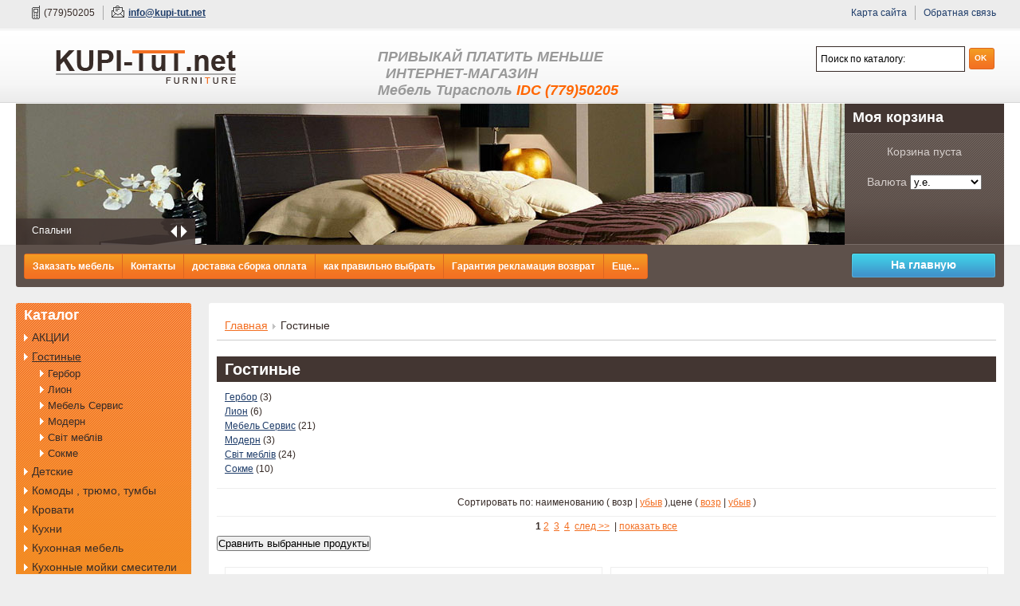

--- FILE ---
content_type: text/html
request_url: http://www.kupi-tut.net/category/gostinaja
body_size: 67309
content:
<!DOCTYPE html PUBLIC "-//W3C//DTD XHTML 1.0 Transitional//EN" "http://www.w3.org/TR/xhtml1/DTD/xhtml1-transitional.dtd">
<html xmlns="http://www.w3.org/1999/xhtml">
<head>
	<meta http-equiv="Content-Type" content="text/html; charset=utf-8" />
	<title>Kupi-tut.net -  Каталог - Гостиные</title>
	
			<meta name="keywords" content="Мебель  Тирасполь, купить мебель в Тирасполе, фото  цена , кухня, детская мебель , гостиная стенка, компьютерный" />
				<meta name="description" content="интернет магазин мебели, цена и фото , доставка по Приднестровью , по Тирасполю бесплатно ,  купить или заказать мебель" />
		
	
					<meta name="yandex-verification" content="6f791b5f86dbcdae" />
				
	<link  href="http://www.kupi-tut.net/css/default/css/style.min.css" rel="stylesheet" type="text/css" /><link  href="http://www.kupi-tut.net/css/default/css/jquery.alerts.min.css" rel="stylesheet" type="text/css" />	
	<script type="text/javascript">
	/* <![CDATA[ */
	/* firebug stub */
	if (!("console" in window) || !("firebug" in console)){
	    var names = ["log", "debug", "info", "warn", "error", "assert", "dir", "dirxml","group", "groupEnd", "time", "timeEnd", "count", "trace", "profile", "profileEnd"];
	    window.console = {};
	    for (var i = 0; i < names.length; ++i)
	        window.console[names[i]] = function() {}
	}
	// JS presets
		  var presets = {
	    siteURL : function(){
	      return "http://www.kupi-tut.net/";
	    }
	  }
	/* ]]> */
	</script>
	<script type="text/javascript" src="http://www.kupi-tut.net/js/jquery/core-1.3.2.js"></script><script type="text/javascript" src="http://www.kupi-tut.net/js/jquery/form.min.js"></script><script type="text/javascript" src="http://www.kupi-tut.net/js/jquery/jquery.alerts.min.js"></script><script type="text/javascript" src="http://www.kupi-tut.net/js/site/modalbox.min.js"></script><script type="text/javascript" src="http://www.kupi-tut.net/js/site/site.min.js"></script><script type="text/javascript" src="http://www.kupi-tut.net/js/site/shopping_cart.min.js"></script><script type="text/javascript" src="http://www.kupi-tut.net/js/site/change_currency.min.js"></script><script type="text/javascript" src="http://www.kupi-tut.net/js/site/swfobject.min.js"></script><script type="text/javascript" src="http://www.kupi-tut.net/js/site/catalog.min.js"></script>	
	
			<script type="text/javascript">
	var _gaq = _gaq || [];
	_gaq.push(['_setAccount', 'UA-11894274-4']);
	_gaq.push(['_trackPageview']);

	(function() {
		var ga = document.createElement('script'); ga.type = 'text/javascript'; ga.async = true;
		ga.src = ('https:' == document.location.protocol ? 'https://ssl' : 'http://www') + '.google-analytics.com/ga.js';
		var s = document.getElementsByTagName('script')[0]; s.parentNode.insertBefore(ga, s);
	})();
</script>	

</head>

<body>
	<div id="modalbox_container" style="display: none;"></div><div class="main">
		<div class="header">
		<div class="top_block">
            <ul class="top_list_left">
                <li>
                    <img src="http://www.kupi-tut.net/css/default/img/icon/small_phone.gif" width="10" height="17" style="padding-right:5px;float:left;" alt="small_phone" />
                    <span>(779)50205</span>
                </li>
                <li class="last">
                    <img src="http://www.kupi-tut.net/css/default/img/icon/small_printer.gif" width="16" height="15"  style="padding-right:5px;float:left;" alt="small_printer" />
                    <span><a href="mailto:info@kupi-tut.net"><b>info@kupi-tut.net</b></a></span>
                </li>
            </ul>
            <ul class="top_list_right">
                <li class="last">
                    <span><a href="http://www.kupi-tut.net/feedback">Обратная связь</a></span>
                </li>
                <li>
                    <span><a href="http://www.kupi-tut.net/site_map">Карта сайта</a></span>
                </li>
            </ul>
        </div>
        
        <div class="header_top">
            <ul class="b33">
                <li>
                    <h1><a href="http://www.kupi-tut.net/"><img src="http://www.kupi-tut.net/css/default/img/logo.min.png" width="226" height="42" alt="kupi-tut logo" /></a></h1>
                </li>
                <li>
                    <div style="margin:-2px auto 0;" class="welcome_text"><span style="color: rgb(153,153,153)"><strong>ПРИВЫКАЙ ПЛАТИТЬ МЕНЬШЕ</strong></span><div style="color: rgb(153,153,153)"><strong>&nbsp;&nbsp;ИНТЕРНЕТ-МАГАЗИН Мебель&nbsp;Тирасполь<span style="color: rgb(255, 102, 0); "><span style="color: rgb(153, 153, 153); font-weight: normal; "><strong><span style="color: rgb(255, 102, 0); ">&nbsp;IDC</span></strong></span>&nbsp;(779)50205 &nbsp;</span></strong><strong></strong></div></div>
                </li>
                <li>
                    <div class="search_block">
                    <form id="quickly_search_form" action="#">
                        <input type="text" value="Поиск по каталогу:" name="quickly_search" class="input_text" maxlength="48" />
                        <input type="submit" value="OK" alt="search_ok" class="input_search_ok" />
                    </form>
                    </div>
                </li>
            </ul>
            <ul class="top_menu">
                <li><a href="http://www.kupi-tut.net/feedback">Обратная связь</a></li>
                					<li><a href="http://www.kupi-tut.net/registration">Зарегистрироваться</a></li>
					<li class="tmli_10">&nbsp;</li>
					<li><a href="http://www.kupi-tut.net/login">Вход</a></li>
					<li class="tmli_10">&nbsp;</li>
				            </ul>
        </div>
        
          <div class="header_mid">
            <div class="ads_block">
	<input id="current_banner" type="hidden" value="0" />
	<input id="banner_last_key" type="hidden" value="5" />
		<div class="ads_img_block" style="background:url('http://www.kupi-tut.net/photos/banners_header/4.jpg?d=1769543960') #665A54; 
		">
		<a href="http://www.kupi-tut.net/category/spalni">&nbsp;</a>	
		<img src="http://www.kupi-tut.net/photos/banners_header/4.jpg?d=1769543960" style="display:none;" alt="" />
	</div>
		<div class="ads_img_block" style="background:url('http://www.kupi-tut.net/photos/banners_header/6.jpg?d=1769543960') #665A54; 
		display:none;
		">
		<a href="http://www.kupi-tut.net/category/ofisnaja-korpusnaja-mebel">&nbsp;</a>	
		<img src="http://www.kupi-tut.net/photos/banners_header/6.jpg?d=1769543960" style="display:none;" alt="" />
	</div>
		<div class="ads_img_block" style="background:url('http://www.kupi-tut.net/photos/banners_header/17.jpg?d=1769543960') #665A54; 
		display:none;
		">
		<a href="http://ok.ru/profile/588053008430">&nbsp;</a>	
		<img src="http://www.kupi-tut.net/photos/banners_header/17.jpg?d=1769543960" style="display:none;" alt="" />
	</div>
		<div class="ads_img_block" style="background:url('http://www.kupi-tut.net/photos/banners_header/27.jpg?d=1769543960') #665A54; 
		display:none;
		">
		<a href="http://www.kupi-tut.net/">&nbsp;</a>	
		<img src="http://www.kupi-tut.net/photos/banners_header/27.jpg?d=1769543960" style="display:none;" alt="" />
	</div>
		<div class="ads_img_block" style="background:url('http://www.kupi-tut.net/photos/banners_header/30.jpg?d=1769543960') #665A54; 
		display:none;
		">
		<a href="http://www.kupi-tut.net/">&nbsp;</a>	
		<img src="http://www.kupi-tut.net/photos/banners_header/30.jpg?d=1769543960" style="display:none;" alt="" />
	</div>
		<div class="ads_img_block" style="background:url('http://www.kupi-tut.net/photos/banners_header/35.jpg?d=1769543960') #665A54; 
		display:none;
		">
		<a href="http://www.kupi-tut.net/">&nbsp;</a>	
		<img src="http://www.kupi-tut.net/photos/banners_header/35.jpg?d=1769543960" style="display:none;" alt="" />
	</div>
		<div class="ads_nav_block">
				<div class="ads_ptext"
				>
			Спальни		</div>
				<div class="ads_ptext"
				style="display:none;"
				>
			Офисная мебель		</div>
				<div class="ads_ptext"
				style="display:none;"
				>
			мы теперь и в OK.RU		</div>
				<div class="ads_ptext"
				style="display:none;"
				>
			Рассрочка		</div>
				<div class="ads_ptext"
				style="display:none;"
				>
			подпишись в инстаграм и		</div>
				<div class="ads_ptext"
				style="display:none;"
				>
			Рассрочка		</div>
				<div class="ads_str_r"><a href="#" onclick="return false;">&nbsp;</a></div>
		<div class="ads_str_l"><a href="#" onclick="return false;">&nbsp;</a></div>
	</div>
</div>           
            <div class="basket_block">
                <div class="basket_title">
                	<a id="shopping_cart_link" href="#" onclick="return false;">Моя корзина</a>
                </div>
                <div class="basket_content">
                	
                	<div id="basket_content">
	<span class="empty_cart">Корзина пуста</span>
</div>          			
                   						<p style="margin-top:10px;">
						<span>Валюта</span>
						<select id="currency" style="margin-top:10px;">
															<option value="2"
																>рубль ПМР</option>
															<option value="3"
																selected="selected"
																>у.е.</option>
													</select>
					</p>
										
                </div>
                <div class="oform_z" style="display:none;" >
                	<a href="#" id="open_order_page2" onclick="return false;">Оформить заказ</a>
                </div>
            </div>
        </div>
        
        <div class="header_bottom">
                     <div class="hb_menu">
                <ul>
                	                    <li>
                    	<a href="http://www.kupi-tut.net/page/order">
                    		Заказать мебель                    	</a>
                    </li>
                                        <li>
                    	<a href="http://www.kupi-tut.net/page/contacts">
                    		Контакты                    	</a>
                    </li>
                                        <li>
                    	<a href="http://www.kupi-tut.net/page/Ships-assembled-payment">
                    		доставка сборка оплата                    	</a>
                    </li>
                                        <li>
                    	<a href="http://www.kupi-tut.net/page/cooperation">
                    		как  правильно выбрать                    	</a>
                    </li>
                                        <li>
                    	<a href="http://www.kupi-tut.net/page/garantiya">
                    		Гарантия рекламация возврат                    	</a>
                    </li>
                                        <li class="last"><a href="http://www.kupi-tut.net/page/all_pages">Еще...</a></li>
                </ul>
                
            </div> 
                <div class="home_btn"><a href="http://www.kupi-tut.net/">На главную</a></div>
        </div>
       
    
    </div>    <div class="content">
	    <table cellspacing="0" cellpadding="0" border="0" width="100%">
	        <tr>
	        	<td class="container_left_sidebar">  
		            			                <div class="left_menu">
                    <h2>Каталог</h2>
                    <ul>
                                            <li>
                        	                        	<a href="http://www.kupi-tut.net/category/aktsii">
                        		АКЦИИ                        	</a>
                        		
                        	
                        	
                        </li>
                                            <li>
                        	                        	<a href="http://www.kupi-tut.net/category/gostinaja" style="text-decoration:underline;">
                        		Гостиные                        	</a>
	                        		                        	<ul>
		                        			                        	<li>
			                        	<a href="http://www.kupi-tut.net/category/gerbor">
			                        		Гербор			                        	</a>
			                        </li>
		                        			                        	<li>
			                        	<a href="http://www.kupi-tut.net/category/lion">
			                        		Лион			                        	</a>
			                        </li>
		                        			                        	<li>
			                        	<a href="http://www.kupi-tut.net/category/mebel-servis-gostinie">
			                        		Мебель Сервис			                        	</a>
			                        </li>
		                        			                        	<li>
			                        	<a href="http://www.kupi-tut.net/category/modern">
			                        		Модерн			                        	</a>
			                        </li>
		                        			                        	<li>
			                        	<a href="http://www.kupi-tut.net/category/svit-mebliv">
			                        		Свiт меблiв			                        	</a>
			                        </li>
		                        			                        	<li>
			                        	<a href="http://www.kupi-tut.net/category/sokme_guest">
			                        		Сокме			                        	</a>
			                        </li>
		                        			                        </ul>
	                        		                        	
                        	
                        	
                        </li>
                                            <li>
                        	                        	<a href="http://www.kupi-tut.net/category/detskie">
                        		Детские                        	</a>
                        		
                        	
                        	
                        </li>
                                            <li>
                        	                        	<a href="http://www.kupi-tut.net/category/komody-trjumo-tumby">
                        		Комоды , трюмо, тумбы                        	</a>
                        		
                        	
                        	
                        </li>
                                            <li>
                        	                        	<a href="http://www.kupi-tut.net/category/krovati">
                        		Кровати                        	</a>
                        		
                        	
                        	
                        </li>
                                            <li>
                        	                        	<a href="http://www.kupi-tut.net/category/kuhni">
                        		Кухни                        	</a>
                        		
                        	
                        	
                        </li>
                                            <li>
                        	                        	<a href="http://www.kupi-tut.net/category/kuhonnaja-mebel">
                        		Кухонная мебель                        	</a>
                        		
                        	
                        	
                        </li>
                                            <li>
                        	                        	<a href="http://www.kupi-tut.net/category/kuhonnye-mojki-smesiteli">
                        		Кухонные мойки смесители                        	</a>
                        		
                        	
                        	
                        </li>
                                            <li>
                        	                        	<a href="http://www.kupi-tut.net/category/matratsy">
                        		Матрацы                        	</a>
                        		
                        	
                        	
                        </li>
                                            <li>
                        	                        	<a href="http://www.kupi-tut.net/category/module-system">
                        		Модульные системы                        	</a>
                        		
                        	
                        	
                        </li>
                                            <li>
                        	                        	<a href="http://www.kupi-tut.net/category/mjagkaja-mebel">
                        		Мягкая мебель                        	</a>
                        		
                        	
                        	
                        </li>
                                            <li>
                        	                        	<a href="http://www.kupi-tut.net/category/ofisnaja-korpusnaja-mebel">
                        		Офисная корпусная мебель                        	</a>
                        		
                        	
                        	
                        </li>
                                            <li>
                        	                        	<a href="http://www.kupi-tut.net/category/prihozhie">
                        		Прихожие                        	</a>
                        		
                        	
                        	
                        </li>
                                            <li>
                        	                        	<a href="http://www.kupi-tut.net/category/spalni">
                        		Спальни                        	</a>
                        		
                        	
                        	
                        </li>
                                            <li>
                        	                        	<a href="http://www.kupi-tut.net/category/stol-knizhka">
                        		Стол-книжка                        	</a>
                        		
                        	
                        	
                        </li>
                                            <li>
                        	                        	<a href="http://www.kupi-tut.net/category/stoly-zhurnalnye">
                        		Столы журнальные                        	</a>
                        		
                        	
                        	
                        </li>
                                            <li>
                        	                        	<a href="http://www.kupi-tut.net/category/stoly-kompjuternye">
                        		Столы компьютерные                        	</a>
                        		
                        	
                        	
                        </li>
                                            <li>
                        	                        	<a href="http://www.kupi-tut.net/category/stulja-i-kresla">
                        		Стулья и Кресла                        	</a>
                        		
                        	
                        	
                        </li>
                                            <li>
                        	                        	<a href="http://www.kupi-tut.net/category/tumby-pod-obuv">
                        		Тумбы под обувь                        	</a>
                        		
                        	
                        	
                        </li>
                                            <li>
                        	                        	<a href="http://www.kupi-tut.net/category/tumby-rtv">
                        		Тумбы РТВ                        	</a>
                        		
                        	
                        	
                        </li>
                                            <li>
                        	                        	<a href="http://www.kupi-tut.net/category/shkaf-kupe-na-zakaz">
                        		Шкаф-купе на заказ                        	</a>
                        		
                        	
                        	
                        </li>
                                            <li>
                        	                        	<a href="http://www.kupi-tut.net/category/shkafy-kupe">
                        		Шкафы-купе                        	</a>
                        		
                        	
                        	
                        </li>
                        
                    </ul>
                </div>
					            <div id="flashcontent"></div><script type="text/javascript">var so = new SWFObject("http://www.kupi-tut.net/swf/tagcloud.swf","tagcloud","220","194","7","#ffffff");so.addParam("wmode", "transparent");so.addVariable("tcolor", "0x333333");so.addVariable("tcolor2", "0x009900");so.addVariable("hicolor", "0x000000");so.addVariable("tspeed", "100");so.addVariable("distr", "true");so.addVariable("xmlpath", "http://www.kupi-tut.net/xml/tagcloud.xml");so.write("flashcontent");</script>		            	<div class="search_form_block">
		<p>Поиск товара</p>
		<form id="search_form" action="http://www.kupi-tut.net/catalog/search">
			<table class="sf_t" style="width:98%;">
				<tbody>
								<tr>
					<td>Категория:</td>
				</tr>
				<tr>
					<td>
					<select name="category_id" style="width:98%;margin-bottom:5px;">
						<option value="" 
												selected="selected"
												>Все катагории</option>
													<option value="125" style="color:#F36F22;font-weight:bold;" 
			        					        		>
						 	АКЦИИ</option>
						 	
						 										
								<option value="126" 
																>
								АКЦИИ&nbsp;&gt;&gt;&nbsp;черная пятница 15.11.2021								</option>
																												<option value="1" style="color:#F36F22;font-weight:bold;" 
			        					        		>
						 	Гостиные</option>
						 	
						 										
								<option value="58" 
																>
								Гостиные&nbsp;&gt;&gt;&nbsp;Гербор								</option>
									
								<option value="122" 
																>
								Гостиные&nbsp;&gt;&gt;&nbsp;Лион								</option>
									
								<option value="97" 
																>
								Гостиные&nbsp;&gt;&gt;&nbsp;Мебель Сервис								</option>
									
								<option value="123" 
																>
								Гостиные&nbsp;&gt;&gt;&nbsp;Модерн								</option>
									
								<option value="14" 
																>
								Гостиные&nbsp;&gt;&gt;&nbsp;Свiт меблiв								</option>
									
								<option value="44" 
																>
								Гостиные&nbsp;&gt;&gt;&nbsp;Сокме								</option>
																												<option value="16" style="color:#F36F22;font-weight:bold;" 
			        					        		>
						 	Детские</option>
						 	
						 										
								<option value="80" 
																>
								Детские&nbsp;&gt;&gt;&nbsp;Белая Церковь								</option>
									
								<option value="70" 
																>
								Детские&nbsp;&gt;&gt;&nbsp;Гербор								</option>
									
								<option value="76" 
																>
								Детские&nbsp;&gt;&gt;&nbsp;Пехотин								</option>
									
								<option value="17" 
																>
								Детские&nbsp;&gt;&gt;&nbsp;Свiт меблiв								</option>
									
								<option value="52" 
																>
								Детские&nbsp;&gt;&gt;&nbsp;Сокме								</option>
																												<option value="100" style="color:#F36F22;font-weight:bold;" 
			        					        		>
						 	Комоды , трюмо, тумбы</option>
						 	
						 										
								<option value="101" 
																>
								Комоды , трюмо, тумбы&nbsp;&gt;&gt;&nbsp;Компанит комоды								</option>
									
								<option value="104" 
																>
								Комоды , трюмо, тумбы&nbsp;&gt;&gt;&nbsp;Компанит трюмо								</option>
									
								<option value="105" 
																>
								Комоды , трюмо, тумбы&nbsp;&gt;&gt;&nbsp;Компанит тумбы								</option>
									
								<option value="106" 
																>
								Комоды , трюмо, тумбы&nbsp;&gt;&gt;&nbsp;Эверест комоды								</option>
																												<option value="50" style="color:#F36F22;font-weight:bold;" 
			        					        		>
						 	Кровати</option>
						 	
						 										
								<option value="95" 
																>
								Кровати&nbsp;&gt;&gt;&nbsp;для новорожденных								</option>
									
								<option value="92" 
																>
								Кровати&nbsp;&gt;&gt;&nbsp;кровати деревянные  Венгер								</option>
									
								<option value="78" 
																>
								Кровати&nbsp;&gt;&gt;&nbsp;Кровати деревянные Тис								</option>
									
								<option value="83" 
																>
								Кровати&nbsp;&gt;&gt;&nbsp;кровати детские								</option>
									
								<option value="51" 
																>
								Кровати&nbsp;&gt;&gt;&nbsp;Кровати Малайзия								</option>
									
								<option value="121" 
																>
								Кровати&nbsp;&gt;&gt;&nbsp;кровати Миромарк								</option>
																												<option value="2" style="color:#F36F22;font-weight:bold;" 
			        					        		>
						 	Кухни</option>
						 	
						 										
								<option value="77" 
																>
								Кухни&nbsp;&gt;&gt;&nbsp;Комфорт								</option>
									
								<option value="22" 
																>
								Кухни&nbsp;&gt;&gt;&nbsp;Свiт меблiв								</option>
									
								<option value="53" 
																>
								Кухни&nbsp;&gt;&gt;&nbsp;Сокме								</option>
																												<option value="65" style="color:#F36F22;font-weight:bold;" 
			        					        		>
						 	Кухонная мебель</option>
						 	
						 										
								<option value="67" 
																>
								Кухонная мебель&nbsp;&gt;&gt;&nbsp;диваны  кухонные Лион								</option>
									
								<option value="68" 
																>
								Кухонная мебель&nbsp;&gt;&gt;&nbsp;Кухонные уголки (наборы)								</option>
									
								<option value="66" 
																>
								Кухонная мебель&nbsp;&gt;&gt;&nbsp;Столы и табуреты								</option>
																												<option value="37" style="color:#F36F22;font-weight:bold;" 
			        					        		>
						 	Кухонные мойки смесители</option>
						 	
						 										
								<option value="38" 
																>
								Кухонные мойки смесители&nbsp;&gt;&gt;&nbsp;Мойки Ukinox								</option>
																												<option value="72" style="color:#F36F22;font-weight:bold;" 
			        					        		>
						 	Матрацы</option>
						 	
						 										
								<option value="73" 
																>
								Матрацы&nbsp;&gt;&gt;&nbsp;Матрацы Матролюкс								</option>
									
								<option value="91" 
																>
								Матрацы&nbsp;&gt;&gt;&nbsp;Матртацы Свiт Меблi								</option>
																												<option value="23" style="color:#F36F22;font-weight:bold;" 
			        					        		>
						 	Модульные системы</option>
						 	
						 										
								<option value="69" 
																>
								Модульные системы&nbsp;&gt;&gt;&nbsp;Гербор								</option>
									
								<option value="24" 
																>
								Модульные системы&nbsp;&gt;&gt;&nbsp;Свiт меблiв								</option>
									
								<option value="56" 
																>
								Модульные системы&nbsp;&gt;&gt;&nbsp;сокме								</option>
																												<option value="111" style="color:#F36F22;font-weight:bold;" 
			        					        		>
						 	Мягкая мебель</option>
						 	
						 										
								<option value="112" 
																>
								Мягкая мебель&nbsp;&gt;&gt;&nbsp;Диваны Виркони								</option>
									
								<option value="113" 
																>
								Мягкая мебель&nbsp;&gt;&gt;&nbsp;Диваны Кайрос								</option>
									
								<option value="115" 
																>
								Мягкая мебель&nbsp;&gt;&gt;&nbsp;Угловые диваны Виркони								</option>
									
								<option value="114" 
																>
								Мягкая мебель&nbsp;&gt;&gt;&nbsp;Угловые диваны Кайрос								</option>
																												<option value="35" style="color:#F36F22;font-weight:bold;" 
			        					        		>
						 	Офисная корпусная мебель</option>
						 	
						 														<option value="18" style="color:#F36F22;font-weight:bold;" 
			        					        		>
						 	Прихожие</option>
						 	
						 										
								<option value="54" 
																>
								Прихожие&nbsp;&gt;&gt;&nbsp;Cокме								</option>
									
								<option value="74" 
																>
								Прихожие&nbsp;&gt;&gt;&nbsp;Гербор								</option>
									
								<option value="116" 
																>
								Прихожие&nbsp;&gt;&gt;&nbsp;Компанит								</option>
									
								<option value="88" 
																>
								Прихожие&nbsp;&gt;&gt;&nbsp;Комфорт								</option>
									
								<option value="120" 
																>
								Прихожие&nbsp;&gt;&gt;&nbsp;Мебель Сервис								</option>
									
								<option value="19" 
																>
								Прихожие&nbsp;&gt;&gt;&nbsp;Свiт меблiв								</option>
																												<option value="4" style="color:#F36F22;font-weight:bold;" 
			        					        		>
						 	Спальни</option>
						 	
						 										
								<option value="81" 
																>
								Спальни&nbsp;&gt;&gt;&nbsp;БМФ								</option>
									
								<option value="71" 
																>
								Спальни&nbsp;&gt;&gt;&nbsp;Гербор								</option>
									
								<option value="99" 
																>
								Спальни&nbsp;&gt;&gt;&nbsp;Комфорт мебель								</option>
									
								<option value="79" 
																>
								Спальни&nbsp;&gt;&gt;&nbsp;пехотин								</option>
									
								<option value="15" 
																>
								Спальни&nbsp;&gt;&gt;&nbsp;Свiт меблiв								</option>
									
								<option value="57" 
																>
								Спальни&nbsp;&gt;&gt;&nbsp;Сокме								</option>
																												<option value="89" style="color:#F36F22;font-weight:bold;" 
			        					        		>
						 	Стол-книжка</option>
						 	
						 										
								<option value="90" 
																>
								Стол-книжка&nbsp;&gt;&gt;&nbsp;компанит								</option>
									
								<option value="109" 
																>
								Стол-книжка&nbsp;&gt;&gt;&nbsp;Микс Мебель								</option>
																												<option value="47" style="color:#F36F22;font-weight:bold;" 
			        					        		>
						 	Столы журнальные</option>
						 	
						 										
								<option value="96" 
																>
								Столы журнальные&nbsp;&gt;&gt;&nbsp;Компанит								</option>
									
								<option value="48" 
																>
								Столы журнальные&nbsp;&gt;&gt;&nbsp;Сокме								</option>
																												<option value="12" style="color:#F36F22;font-weight:bold;" 
			        					        		>
						 	Столы компьютерные</option>
						 	
						 										
								<option value="110" 
																>
								Столы компьютерные&nbsp;&gt;&gt;&nbsp;Компанит								</option>
									
								<option value="75" 
																>
								Столы компьютерные&nbsp;&gt;&gt;&nbsp;Пехотин								</option>
									
								<option value="49" 
																>
								Столы компьютерные&nbsp;&gt;&gt;&nbsp;Сокме								</option>
									
								<option value="98" 
																>
								Столы компьютерные&nbsp;&gt;&gt;&nbsp;Эверест								</option>
																												<option value="27" style="color:#F36F22;font-weight:bold;" 
			        					        		>
						 	Стулья и Кресла</option>
						 	
						 										
								<option value="87" 
																>
								Стулья и Кресла&nbsp;&gt;&gt;&nbsp;Домини								</option>
									
								<option value="64" 
																>
								Стулья и Кресла&nbsp;&gt;&gt;&nbsp;М-Мелитополь								</option>
									
								<option value="63" 
																>
								Стулья и Кресла&nbsp;&gt;&gt;&nbsp;Малайзия								</option>
									
								<option value="82" 
																>
								Стулья и Кресла&nbsp;&gt;&gt;&nbsp;Новый Стиль								</option>
																												<option value="45" style="color:#F36F22;font-weight:bold;" 
			        					        		>
						 	Тумбы под обувь</option>
						 	
						 										
								<option value="108" 
																>
								Тумбы под обувь&nbsp;&gt;&gt;&nbsp;Компанит								</option>
									
								<option value="46" 
																>
								Тумбы под обувь&nbsp;&gt;&gt;&nbsp;Сокме								</option>
																												<option value="41" style="color:#F36F22;font-weight:bold;" 
			        					        		>
						 	Тумбы РТВ</option>
						 	
						 										
								<option value="93" 
																>
								Тумбы РТВ&nbsp;&gt;&gt;&nbsp;Гербор								</option>
									
								<option value="62" 
																>
								Тумбы РТВ&nbsp;&gt;&gt;&nbsp;сокме								</option>
																												<option value="59" style="color:#F36F22;font-weight:bold;" 
			        					        		>
						 	Шкаф-купе на заказ</option>
						 	
						 										
								<option value="60" 
																>
								Шкаф-купе на заказ&nbsp;&gt;&gt;&nbsp;фасады								</option>
									
								<option value="119" 
																>
								Шкаф-купе на заказ&nbsp;&gt;&gt;&nbsp;шкафы   ЛЮКС								</option>
									
								<option value="118" 
																>
								Шкаф-купе на заказ&nbsp;&gt;&gt;&nbsp;шкафы  УЛЬТРА								</option>
									
								<option value="84" 
																>
								Шкаф-купе на заказ&nbsp;&gt;&gt;&nbsp;шкафы с высотой 2100мм								</option>
									
								<option value="117" 
																>
								Шкаф-купе на заказ&nbsp;&gt;&gt;&nbsp;шкафы с высотой 2200мм								</option>
									
								<option value="85" 
																>
								Шкаф-купе на заказ&nbsp;&gt;&gt;&nbsp;шкафы с высотой 2400мм								</option>
									
								<option value="124" 
																>
								Шкаф-купе на заказ&nbsp;&gt;&gt;&nbsp;шкафы-купе Практик								</option>
																												<option value="20" style="color:#F36F22;font-weight:bold;" 
			        					        		>
						 	Шкафы-купе</option>
						 	
						 										
								<option value="21" 
																>
								Шкафы-купе&nbsp;&gt;&gt;&nbsp;Свiт меблiв								</option>
									
								<option value="55" 
																>
								Шкафы-купе&nbsp;&gt;&gt;&nbsp;сокме								</option>
																										</select>
					</td>
				</tr>
								<tr>
					<td>Название:</td>
				</tr>
				<tr>
					<td>
												<input name="name" type="text" value="" style="width:97%;margin-bottom:5px;" />
											</td>
				</tr>
				<tr> 
					<td>Цена:</td>
				</tr>
				<tr>
					<td nowrap="nowrap">
						<table cellspacing="0" cellpadding="0" style="width:98%;">
							<tbody><tr>
								<td>от</td>
								<td>до</td>
							</tr>
							<tr>
								<td>
																		<input name="price_from" type="text" value=""  maxlength="10" style="width:92%;" />&nbsp;
																	</td>
								
								<td>
																		<input name="price_to" type="text" value="" maxlength="10" style="width:92%;" />&nbsp;
																	</td>
														
							</tr>
							</tbody>
						</table>
					</td>
				</tr>
				<tr>
					<td style="text-align:right;padding:5px 0 0 0;" colspan="2"><input style="padding:3px 5px" type="submit" value="Найти" /></td>
				</tr>
				</tbody>
			</table>
		</form>
	</div>
		            	<div class="hot_news">
		<h2 class="hot_news">НОВОСТИ</h2>
		<ul>
						<li>
				<p>
					<a href="http://www.kupi-tut.net/news/46">Предновогодние скидки !!! - 5% на все шкафы-купе серии СТАНДАРТ и ПРАКТИК</a>
				</p>
				<span>01.12.2021</span>
			</li>
						<li>
				<p>
					<a href="http://www.kupi-tut.net/news/45">Повышение цен фабрики Комфорт Мебли</a>
				</p>
				<span>07.06.2021</span>
			</li>
						<li>
				<p>
					<a href="http://www.kupi-tut.net/news/44">Шкафы-купе , скидка -10% с 25.03.2021г.</a>
				</p>
				<span>29.03.2021</span>
			</li>
						<li>
				<p>
					<a href="http://www.kupi-tut.net/news/43">Добавлены новые размеры шкафов купе с ценами , ширина до 3-х метров</a>
				</p>
				<span>21.02.2021</span>
			</li>
						<li>
				<p>
					<a href="http://www.kupi-tut.net/news/42">Все цены на шкафы купе обновлены с 14 февраля 2021</a>
				</p>
				<span>19.02.2021</span>
			</li>
					</ul>
		<a style="float:left;padding:0 0 10px 20px;width:90%;color:#F36F22;" href="http://www.kupi-tut.net/news">
			<span>Смотреть все новости</span>
		</a>
		<!-- 
	    <div class="mailrss_block">
			<p>Получайте новости на Ваш Email от kupi-tut.net</p>
	        <div class="mail_block">
	            <input type="text" value="Ваш Email" name="mail" class="input_text" style="width:150px;border:1px solid #b6b6b6;" />
	            <input type="button" value="OK" alt="mail_ok" class="input_search_ok" />
	        </div>
	        
	        <span><a href="#">или используйте RSS канал</a></span>
	        
	    </div>
	     -->
	</div>
	            </td>
	            <td class="container_main_content">
	            	<div class="item_block">
	            					         	<div style="width:100%;float:left;">
	<div style="float:left;width:100%; margin-bottom: 10px;">
		<div class="breadcrumbs">
			<ul>
				<li><a href="http://www.kupi-tut.net/">Главная</a></li>
				
								
			
				
								<li><img alt="&gt;&gt;" class="bread_pointer" src="http://www.kupi-tut.net/css/default/img/icon/bread_pointer.png" /></li>
				<li>Гостиные</li>
							
								
			</ul>
		</div>	
	</div>
	
	<div style="float:left;width:100%">
			<h3>Гостиные</h3>
		
		<div style="float:left;width: 30%;margin:0 0 0 0;padding:10px;">
						<p style="line-height:18px;">
				<a href="http://www.kupi-tut.net/category/gerbor">Гербор</a>
				(3)
			</p>
					<p style="line-height:18px;">
				<a href="http://www.kupi-tut.net/category/lion">Лион</a>
				(6)
			</p>
					<p style="line-height:18px;">
				<a href="http://www.kupi-tut.net/category/mebel-servis-gostinie">Мебель Сервис</a>
				(21)
			</p>
					<p style="line-height:18px;">
				<a href="http://www.kupi-tut.net/category/modern">Модерн</a>
				(3)
			</p>
					<p style="line-height:18px;">
				<a href="http://www.kupi-tut.net/category/svit-mebliv">Свiт меблiв</a>
				(24)
			</p>
					<p style="line-height:18px;">
				<a href="http://www.kupi-tut.net/category/sokme_guest">Сокме</a>
				(10)
			</p>
				</div>
		
			<div class="sort_block">	
			Сортировать по: наименованию (
						возр |
						
						<a href="http://www.kupi-tut.net/category/gostinaja/1/name/desc">убыв</a>
						),цене (
			
						<a href="http://www.kupi-tut.net/category/gostinaja/1/price/asc">возр</a> | 
						
						<a href="http://www.kupi-tut.net/category/gostinaja/1/price/desc">убыв</a>
						)
		</div>
		
					<div class="navigation_block">
			<div class="navigation">
		   <b>1</b>&nbsp;<a href='http://www.kupi-tut.net/category/gostinaja/2' class='nav'>2</a>&nbsp;&nbsp;<a href='http://www.kupi-tut.net/category/gostinaja/3' class='nav'>3</a>&nbsp;&nbsp;<a href='http://www.kupi-tut.net/category/gostinaja/4' class='nav'>4</a>&nbsp;&nbsp;<a href='http://www.kupi-tut.net/category/gostinaja/2' class='nav'>след &gt;&gt;</a>			&nbsp;|&nbsp;<a href='http://www.kupi-tut.net/category/gostinaja/all'>показать все</a>		</div>
	</div>				
		<form id="compare_items_form" action="">
			<div style="float:left;width: 100%; margin-bottom: 10px;">
				<input class="compare_selected_items" type="submit" value="Сравнить выбранные продукты" />
			</div>
	
			<div style="float:left;width:100%; margin-bottom: 10px;">
        
            <table cellspacing="10" cellpadding="0" border="0"  
            	
			style="width:100%;"
						>
			
						
							<tr>
                	<td class="product_block" id="item_482" style="width:50%;padding:5px;" valign="top">
						<a href="http://www.kupi-tut.net/product/482">
							<img src="http://www.kupi-tut.net/photos/catalog_items/482/482_main_preview.jpg?d=1769543960" alt="Барато" style="float:left;margin:5px;" />
						</a>
						<p style="font-size:14px;font-weight:bold;padding:3px 0 0;"><a href="http://www.kupi-tut.net/product/482">Барато</a></p>
						<p>Материал стенки Барато: корпус - ДСП, фасад - ДСП.<br />
Изготовляется в цвете: Корпус: слива венгерская.<br />
Фасад: слива венгерская, черный глянец.</p>
						<p style="font-size:14px;font-weight:bold;">120.00 у.е.</p>
						<input class="add_to_shopping_cart" type="button" value="В корзину" />
						<input class="compare_items" name="compare[]" type="checkbox" value="compare_482" />
						<span>Сравнить</span>    
					</td>
                       
                                      <td class="product_block" id="item_832" style="width:50%;padding:5px;" valign="top">
						<a href="http://www.kupi-tut.net/product/832">
							<img src="http://www.kupi-tut.net/photos/catalog_items/832/832_main_preview.jpg?d=1769543960" alt="Барато" style="float:left;margin:5px;" />
						</a>
						<p style="font-size:14px;font-weight:bold;padding:3px 0 0;"><a href="http://www.kupi-tut.net/product/832">Гостиная  Альба Aliba</a></p>
						<p>Размеры:<br />
Ширина: 2850 мм<br />
Высота: 1980 мм<br />
Глубина: 500 мм<br />
Место под ТВ: ширина-1950 мм высота-390 мм глубина-500 мм</p>
						<p style="font-size:14px;font-weight:bold;">556.00 у.е.</p>
						<input class="add_to_shopping_cart" type="button" value="В корзину" />
						<input class="compare_items" name="compare[]" type="checkbox" value="compare_832" />
						<span>Сравнить</span> 
					</td>
										
					                    </tr>
                    				<tr>
                	<td class="product_block" id="item_1078" style="width:50%;padding:5px;" valign="top">
						<a href="http://www.kupi-tut.net/product/1078">
							<img src="http://www.kupi-tut.net/photos/catalog_items/1078/1078_main_preview.jpg?d=1769543960" alt="Гостиная Адель Adele" style="float:left;margin:5px;" />
						</a>
						<p style="font-size:14px;font-weight:bold;padding:3px 0 0;"><a href="http://www.kupi-tut.net/product/1078">Гостиная Адель Adele</a></p>
						<p>Корпус и Фасады ДСП<br />
Цвет: Дуб крафт табако / Северное дерево.<br />
Ширина: 2764 мм<br />
Глубина: 396 мм<br />
Высота: 1905 мм</p>
						<p style="font-size:14px;font-weight:bold;">428.00 у.е.</p>
						<input class="add_to_shopping_cart" type="button" value="В корзину" />
						<input class="compare_items" name="compare[]" type="checkbox" value="compare_1078" />
						<span>Сравнить</span>    
					</td>
                       
                                      <td class="product_block" id="item_1241" style="width:50%;padding:5px;" valign="top">
						<a href="http://www.kupi-tut.net/product/1241">
							<img src="http://www.kupi-tut.net/photos/catalog_items/1241/1241_main_preview.jpg?d=1769543960" alt="Гостиная Адель Adele" style="float:left;margin:5px;" />
						</a>
						<p style="font-size:14px;font-weight:bold;padding:3px 0 0;"><a href="http://www.kupi-tut.net/product/1241">Гостиная Атланта Atlanta (Модерн)</a></p>
						<p>Ширина 3400 <br />
Глубина 500<br />
Высота 1970 <br />
Корпус ДСП (16мм): венге магия<br />
Фасад ДСП (16мм): дуб сонома</p>
						<p style="font-size:14px;font-weight:bold;">420.00 у.е.</p>
						<input class="add_to_shopping_cart" type="button" value="В корзину" />
						<input class="compare_items" name="compare[]" type="checkbox" value="compare_1241" />
						<span>Сравнить</span> 
					</td>
										
					                    </tr>
                    				<tr>
                	<td class="product_block" id="item_1244" style="width:50%;padding:5px;" valign="top">
						<a href="http://www.kupi-tut.net/product/1244">
							<img src="http://www.kupi-tut.net/photos/catalog_items/1244/1244_main_preview.jpg?d=1769543960" alt="Гостиная Бари Bari (Сокме)" style="float:left;margin:5px;" />
						</a>
						<p style="font-size:14px;font-weight:bold;padding:3px 0 0;"><a href="http://www.kupi-tut.net/product/1244">Гостиная Бари Bari (Сокме)</a></p>
						<p>Модульная система <br />
подбор нужных элементов<br />
Корпус и фасады изготовлены из ЛДСП.<br />
Корпус – 16, 22 мм; фасад – 16 мм.<br />
Направляющие на ящиках телескопические.</p>
						<p style="font-size:14px;font-weight:bold;">488.00 у.е.</p>
						<input class="add_to_shopping_cart" type="button" value="В корзину" />
						<input class="compare_items" name="compare[]" type="checkbox" value="compare_1244" />
						<span>Сравнить</span>    
					</td>
                       
                                      <td class="product_block" id="item_953" style="width:50%;padding:5px;" valign="top">
						<a href="http://www.kupi-tut.net/product/953">
							<img src="http://www.kupi-tut.net/photos/catalog_items/953/953_main_preview.jpg?d=1769543960" alt="Гостиная Бари Bari (Сокме)" style="float:left;margin:5px;" />
						</a>
						<p style="font-size:14px;font-weight:bold;padding:3px 0 0;"><a href="http://www.kupi-tut.net/product/953">Гостиная Барон</a></p>
						<p>Высота: 206 см. <br />
Ширина: 360 см. <br />
Глубина: 56 см. <br />
Материал: ДСП ламинированное.</p>
						<p style="font-size:14px;font-weight:bold;">663.00 у.е.</p>
						<input class="add_to_shopping_cart" type="button" value="В корзину" />
						<input class="compare_items" name="compare[]" type="checkbox" value="compare_953" />
						<span>Сравнить</span> 
					</td>
										
					                    </tr>
                    				<tr>
                	<td class="product_block" id="item_952" style="width:50%;padding:5px;" valign="top">
						<a href="http://www.kupi-tut.net/product/952">
							<img src="http://www.kupi-tut.net/photos/catalog_items/952/952_main_preview.jpg?d=1769543960" alt="Гостиная Барон витрина" style="float:left;margin:5px;" />
						</a>
						<p style="font-size:14px;font-weight:bold;padding:3px 0 0;"><a href="http://www.kupi-tut.net/product/952">Гостиная Барон витрина</a></p>
						<p>Материал:ДСП.Цвет: орех. <br />
Высота: 2066 мм. <br />
Ширина: 2400 мм.<br />
Глубина: 525 мм.</p>
						<p style="font-size:14px;font-weight:bold;">431.00 у.е.</p>
						<input class="add_to_shopping_cart" type="button" value="В корзину" />
						<input class="compare_items" name="compare[]" type="checkbox" value="compare_952" />
						<span>Сравнить</span>    
					</td>
                       
                                      <td class="product_block" id="item_1082" style="width:50%;padding:5px;" valign="top">
						<a href="http://www.kupi-tut.net/product/1082">
							<img src="http://www.kupi-tut.net/photos/catalog_items/1082/1082_main_preview.jpg?d=1769543960" alt="Гостиная Барон витрина" style="float:left;margin:5px;" />
						</a>
						<p style="font-size:14px;font-weight:bold;padding:3px 0 0;"><a href="http://www.kupi-tut.net/product/1082">Гостиная Бруклин  Brooklyn</a></p>
						<p>Ширина - 2204 мм<br />
Высота - 1525 мм <br />
Глубина  - 422 мм<br />
Цвет: белый / чёрный глянец.<br />
Материал: ламинированное ДСП</p>
						<p style="font-size:14px;font-weight:bold;">294.00 у.е.</p>
						<input class="add_to_shopping_cart" type="button" value="В корзину" />
						<input class="compare_items" name="compare[]" type="checkbox" value="compare_1082" />
						<span>Сравнить</span> 
					</td>
										
					                    </tr>
                    				<tr>
                	<td class="product_block" id="item_853" style="width:50%;padding:5px;" valign="top">
						<a href="http://www.kupi-tut.net/product/853">
							<img src="http://www.kupi-tut.net/photos/catalog_items/853/853_main_preview.jpg?d=1769543960" alt="Гостиная Бьянко  Bianco" style="float:left;margin:5px;" />
						</a>
						<p style="font-size:14px;font-weight:bold;padding:3px 0 0;"><a href="http://www.kupi-tut.net/product/853">Гостиная Бьянко  Bianco</a></p>
						<p>Корпус – ДСП ламинир.;Фасад – МДФ.<br />
Цвет: Корпус – белый/дуб сонома;Фасад – белый глянец;                                                                                                                                       <br />
длина 2800 мм./высота 2000 мм./глубина 440 мм</p>
						<p style="font-size:14px;font-weight:bold;">427.00 у.е.</p>
						<input class="add_to_shopping_cart" type="button" value="В корзину" />
						<input class="compare_items" name="compare[]" type="checkbox" value="compare_853" />
						<span>Сравнить</span>    
					</td>
                       
                                      <td class="product_block" id="item_844" style="width:50%;padding:5px;" valign="top">
						<a href="http://www.kupi-tut.net/product/844">
							<img src="http://www.kupi-tut.net/photos/catalog_items/844/844_main_preview.jpg?d=1769543960" alt="Гостиная Бьянко  Bianco" style="float:left;margin:5px;" />
						</a>
						<p style="font-size:14px;font-weight:bold;padding:3px 0 0;"><a href="http://www.kupi-tut.net/product/844">Гостиная Вероника  Veronica</a></p>
						<p>Материал изготовления - ДСП;<br />
Материал фасадов - ДСП;<br />
Цвет корпуса - белый;<br />
Цвет фасада - белый лак;</p>
						<p style="font-size:14px;font-weight:bold;">802.00 у.е.</p>
						<input class="add_to_shopping_cart" type="button" value="В корзину" />
						<input class="compare_items" name="compare[]" type="checkbox" value="compare_844" />
						<span>Сравнить</span> 
					</td>
										
					                    </tr>
                    				<tr>
                	<td class="product_block" id="item_852" style="width:50%;padding:5px;" valign="top">
						<a href="http://www.kupi-tut.net/product/852">
							<img src="http://www.kupi-tut.net/photos/catalog_items/852/852_main_preview.jpg?d=1769543960" alt="Гостиная Вивальди Vivaldi" style="float:left;margin:5px;" />
						</a>
						<p style="font-size:14px;font-weight:bold;padding:3px 0 0;"><a href="http://www.kupi-tut.net/product/852">Гостиная Вивальди Vivaldi</a></p>
						<p>Корпус – ДСП; Фасад – ДСП лак с художественной печатью.<br />
Цвет:корпус и фасад – орех лак;пино лак<br />
Ручки (фурнитура) – металлические.<br />
Витрины – стекло прозрачное</p>
						<p style="font-size:14px;font-weight:bold;">1180.00 у.е.</p>
						<input class="add_to_shopping_cart" type="button" value="В корзину" />
						<input class="compare_items" name="compare[]" type="checkbox" value="compare_852" />
						<span>Сравнить</span>    
					</td>
                       
                                      <td class="product_block" id="item_733" style="width:50%;padding:5px;" valign="top">
						<a href="http://www.kupi-tut.net/product/733">
							<img src="http://www.kupi-tut.net/photos/catalog_items/733/733_main_preview.jpg?d=1769543960" alt="Гостиная Вивальди Vivaldi" style="float:left;margin:5px;" />
						</a>
						<p style="font-size:14px;font-weight:bold;padding:3px 0 0;"><a href="http://www.kupi-tut.net/product/733">Гостиная Виннер 1  Winner 1</a></p>
						<p>цвет: &quot;дуб сонома/дакар&quot;.<br />
ширина:178см<br />
высота:170см<br />
глубина:44см</p>
						<p style="font-size:14px;font-weight:bold;">194.00 у.е.</p>
						<input class="add_to_shopping_cart" type="button" value="В корзину" />
						<input class="compare_items" name="compare[]" type="checkbox" value="compare_733" />
						<span>Сравнить</span> 
					</td>
										
					                    </tr>
                    				<tr>
                	<td class="product_block" id="item_986" style="width:50%;padding:5px;" valign="top">
						<a href="http://www.kupi-tut.net/product/986">
							<img src="http://www.kupi-tut.net/photos/catalog_items/986/986_main_preview.jpg?d=1769543960" alt="Гостиная Герда Gerda" style="float:left;margin:5px;" />
						</a>
						<p style="font-size:14px;font-weight:bold;padding:3px 0 0;"><a href="http://www.kupi-tut.net/product/986">Гостиная Герда Gerda</a></p>
						<p>Материал корпуса: ДСП<br />
Материал фасадов: ДСП<br />
Цвет корпуса: Белый/Дуб велингтон <br />
Цвет фасада: Белый/Дуб велингтон</p>
						<p style="font-size:14px;font-weight:bold;">455.00 у.е.</p>
						<input class="add_to_shopping_cart" type="button" value="В корзину" />
						<input class="compare_items" name="compare[]" type="checkbox" value="compare_986" />
						<span>Сравнить</span>    
					</td>
                       
                                      <td class="product_block" id="item_962" style="width:50%;padding:5px;" valign="top">
						<a href="http://www.kupi-tut.net/product/962">
							<img src="http://www.kupi-tut.net/photos/catalog_items/962/962_main_preview.jpg?d=1769543960" alt="Гостиная Герда Gerda" style="float:left;margin:5px;" />
						</a>
						<p style="font-size:14px;font-weight:bold;padding:3px 0 0;"><a href="http://www.kupi-tut.net/product/962">Гостиная Гламур</a></p>
						<p>Размер стенки Гламур (Мебель-Сервис) :<br />
Ширина: 3000 мм<br />
Высота: 1980 мм<br />
Глубина: 570 мм<br />
Размер ТВ ниши: Ширина: 1170 мм. Высота: 670 мм</p>
						<p style="font-size:14px;font-weight:bold;">664.00 у.е.</p>
						<input class="add_to_shopping_cart" type="button" value="В корзину" />
						<input class="compare_items" name="compare[]" type="checkbox" value="compare_962" />
						<span>Сравнить</span> 
					</td>
										
					                    </tr>
                    				<tr>
                	<td class="product_block" id="item_1235" style="width:50%;padding:5px;" valign="top">
						<a href="http://www.kupi-tut.net/product/1235">
							<img src="http://www.kupi-tut.net/photos/catalog_items/1235/1235_main_preview.jpg?d=1769543960" alt="гостиная Гранада Granada" style="float:left;margin:5px;" />
						</a>
						<p style="font-size:14px;font-weight:bold;padding:3px 0 0;"><a href="http://www.kupi-tut.net/product/1235">гостиная Гранада Granada</a></p>
						<p>Размеры модели:<br />
 2000х400х1120</p>
						<p style="font-size:14px;font-weight:bold;">97.00 у.е.</p>
						<input class="add_to_shopping_cart" type="button" value="В корзину" />
						<input class="compare_items" name="compare[]" type="checkbox" value="compare_1235" />
						<span>Сравнить</span>    
					</td>
                       
                                      <td class="product_block" id="item_983" style="width:50%;padding:5px;" valign="top">
						<a href="http://www.kupi-tut.net/product/983">
							<img src="http://www.kupi-tut.net/photos/catalog_items/983/983_main_preview.jpg?d=1769543960" alt="гостиная Гранада Granada" style="float:left;margin:5px;" />
						</a>
						<p style="font-size:14px;font-weight:bold;padding:3px 0 0;"><a href="http://www.kupi-tut.net/product/983">Гостиная Гресс</a></p>
						<p>Материал изготовления корпуса - ДСП;                                             <br />
Материал фасадов - ДСП-МДФ;                                                      <br />
Цвет корпуса - дуб сонома;                                                        <br />
Цвет фасада - дуб сонома;</p>
						<p style="font-size:14px;font-weight:bold;">596.00 у.е.</p>
						<input class="add_to_shopping_cart" type="button" value="В корзину" />
						<input class="compare_items" name="compare[]" type="checkbox" value="compare_983" />
						<span>Сравнить</span> 
					</td>
										
					                    </tr>
                    				<tr>
                	<td class="product_block" id="item_1242" style="width:50%;padding:5px;" valign="top">
						<a href="http://www.kupi-tut.net/product/1242">
							<img src="http://www.kupi-tut.net/photos/catalog_items/1242/1242_main_preview.jpg?d=1769543960" alt="Гостиная Делано Delano (Модерн)" style="float:left;margin:5px;" />
						</a>
						<p style="font-size:14px;font-weight:bold;padding:3px 0 0;"><a href="http://www.kupi-tut.net/product/1242">Гостиная Делано Delano (Модерн)</a></p>
						<p>Ширина  2890<br />
Глубина   470<br />
Высота   2100<br />
Цвет каркаса: венге магия<br />
Фасад МДФ: галактика белая или капучино глянец</p>
						<p style="font-size:14px;font-weight:bold;">522.00 у.е.</p>
						<input class="add_to_shopping_cart" type="button" value="В корзину" />
						<input class="compare_items" name="compare[]" type="checkbox" value="compare_1242" />
						<span>Сравнить</span>    
					</td>
                       
                                      <td class="product_block" id="item_835" style="width:50%;padding:5px;" valign="top">
						<a href="http://www.kupi-tut.net/product/835">
							<img src="http://www.kupi-tut.net/photos/catalog_items/835/835_main_preview.jpg?d=1769543960" alt="Гостиная Делано Delano (Модерн)" style="float:left;margin:5px;" />
						</a>
						<p style="font-size:14px;font-weight:bold;padding:3px 0 0;"><a href="http://www.kupi-tut.net/product/835">Гостиная Денвер Denver</a></p>
						<p>Размеры:<br />
Ширина: 2700 мм<br />
Высота: 1550 мм<br />
Глубина: 420 мм<br />
Место под ТВ: ширина-1500 мм глубина-420 мм</p>
						<p style="font-size:14px;font-weight:bold;">493.00 у.е.</p>
						<input class="add_to_shopping_cart" type="button" value="В корзину" />
						<input class="compare_items" name="compare[]" type="checkbox" value="compare_835" />
						<span>Сравнить</span> 
					</td>
										
					                    </tr>
                    				<tr>
                	<td class="product_block" id="item_1240" style="width:50%;padding:5px;" valign="top">
						<a href="http://www.kupi-tut.net/product/1240">
							<img src="http://www.kupi-tut.net/photos/catalog_items/1240/1240_main_preview.jpg?d=1769543960" alt="гостиная Женева Zheneva" style="float:left;margin:5px;" />
						</a>
						<p style="font-size:14px;font-weight:bold;padding:3px 0 0;"><a href="http://www.kupi-tut.net/product/1240">гостиная Женева Zheneva</a></p>
						<p>Размеры модели:<br />
 2900х465х2060</p>
						<p style="font-size:14px;font-weight:bold;">422.00 у.е.</p>
						<input class="add_to_shopping_cart" type="button" value="В корзину" />
						<input class="compare_items" name="compare[]" type="checkbox" value="compare_1240" />
						<span>Сравнить</span>    
					</td>
                       
                                      <td class="product_block" id="item_963" style="width:50%;padding:5px;" valign="top">
						<a href="http://www.kupi-tut.net/product/963">
							<img src="http://www.kupi-tut.net/photos/catalog_items/963/963_main_preview.jpg?d=1769543960" alt="гостиная Женева Zheneva" style="float:left;margin:5px;" />
						</a>
						<p style="font-size:14px;font-weight:bold;padding:3px 0 0;"><a href="http://www.kupi-tut.net/product/963">Гостиная Кай</a></p>
						<p>ширина ― 2500 мм<br />
глубина ― 400 мм<br />
высота ― 1972 мм<br />
Ниша под телевизор<br />
высота ― 836 мм,ширина ― 1200 мм</p>
						<p style="font-size:14px;font-weight:bold;">278.00 у.е.</p>
						<input class="add_to_shopping_cart" type="button" value="В корзину" />
						<input class="compare_items" name="compare[]" type="checkbox" value="compare_963" />
						<span>Сравнить</span> 
					</td>
										
					                    </tr>
                    				</table>
			</div>
			
			<div style="float:left;width: 100%; margin-bottom: 10px;">
				<input class="compare_selected_items" type="submit" value="Сравнить выбранные продукты" />
			</div>
		</form>
		
					<div class="navigation_block">
			<div class="navigation">
		   <b>1</b>&nbsp;<a href='http://www.kupi-tut.net/category/gostinaja/2' class='nav'>2</a>&nbsp;&nbsp;<a href='http://www.kupi-tut.net/category/gostinaja/3' class='nav'>3</a>&nbsp;&nbsp;<a href='http://www.kupi-tut.net/category/gostinaja/4' class='nav'>4</a>&nbsp;&nbsp;<a href='http://www.kupi-tut.net/category/gostinaja/2' class='nav'>след &gt;&gt;</a>			&nbsp;|&nbsp;<a href='http://www.kupi-tut.net/category/gostinaja/all'>показать все</a>		</div>
	</div>				
		</div>
</div>			         </div> 
	            </td>
	        </tr>
	    </table>
    </div>
</div>
<div class="footer" style="width:100%;float:left;">
    <p style="margin-top:70px;padding:0 20px;">
    	<span style="margin-right:50px;">&copy; 2010  <a href="http://www.kupi-tut.net/">kupi-tut.net</a></span>
    	
		<!--LiveInternet counter-->
		<script type="text/javascript"><!--
			document.write("<a href='http://www.liveinternet.ru/click' "+
			"target=_blank><img src='//counter.yadro.ru/hit?t44.5;r"+
			escape(document.referrer)+((typeof(screen)=="undefined")?"":
			";s"+screen.width+"*"+screen.height+"*"+(screen.colorDepth?
			screen.colorDepth:screen.pixelDepth))+";u"+escape(document.URL)+
			";"+Math.random()+
			"' alt='' title='LiveInternet' "+
			"border='0' width='31' height='31'><\/a>")
			//--></script>
		<!--/LiveInternet-->
    	
    	<!--span style="float:right;">Developed by <a href="http://www.tesseract.com.ua" target="_blank">TesseractGroup</a></span-->
    </p>
</div>

</body>
</html>


--- FILE ---
content_type: text/css
request_url: http://www.kupi-tut.net/css/default/css/style.min.css
body_size: 13425
content:
@charset "utf-8";body{margin:0;padding:0;border:0;font-family:Arial;font-size:12px;color:#372b27;background:#eee url(../img/header_bg2.gif) top left repeat-x;}*{margin:0;padding:0;}IMG{border:0;}a{color:#1f3d6a;text-decoration:underline;}a:hover{color:#1f3d6a;}ul{list-style:none;}h3{width:auto;height:32px;background:#433632;color:#FFF;font-size:20px;padding:0 0 0 10px;line-height:32px;}h2{font-size:18px;color:#FFF;font-weight:bold;padding:5px 0 0 10px;}h4{color:#333;font-size:22px;text-decoration:none;}fieldset p{padding:5px;}input[type="submit"],input[type="button"],select{cursor:pointer;}.clear-block:after{content:".";display:block;clear:both;visibility:hidden;line-height:0;height:0;}.clear-block{display:block;}.clear-block{.display:inline-block;}* clear-block .clearfix{height:1%;}.main{padding:0 20px 0 20px;background:#eee url(../img/header_bg.gif) top left repeat-x;}.header{padding:7px 0 0 0;width:100%;float:left;}.top_block{width:100%;height:30px;}ul.top_list_left{float:left;padding-left:10px;}ul.top_list_left li,ul.top_list_right li{float:left;padding:0 10px;border-right:1px solid #aaa;height:18px;}ul.top_list_left li span,ul.top_list_right li span{line-height:18px;}ul.top_list_left li.last,ul.top_list_right li.last{border:none;padding-right:0;}ul.top_list_right{float:right;padding-right:10px;}ul.top_list_right li{float:right;}ul.top_list_right li span a{text-decoration:none;}ul.top_list_right li span a:hover{text-decoration:underline;}.header_top{width:100%;height:67px;padding:26px 0 0 0;float:left;}ul.b33 li{width:33%;float:left;}ul.b33 li h1{float:left;padding:0 0 0 50px;}ul.b33 li div.welcome_text{width:320px;margin:0 auto;color:#aaa;font-size:18px;font-style:italic;margin-top:-5px;}ul.b33 li div.search_block{width:auto;float:right;margin-top:-5px;}.input_text{width:175px;height:20px;border:1px solid #372b27;float:left;padding:5px;font-size:12px;margin-right:5px;}.input_search_ok{width:32px;height:27px;color:#FFF;background:url(../img/btn/search_ok.png) top left no-repeat;border:none;font-size:10px;font-weight:bold;margin:2px 0 0 0;padding:0 2px 2px 0;cursor:pointer;}ul.top_menu{float:right;padding:5px 10px 0 0;width:100%;}ul.top_menu li{float:right;}ul.top_menu li a{color:#382c28;text-decoration:none;font-weight:bold;padding:4px 10px 5px 10px;}ul.top_menu li a:hover{text-decoration:underline;background:#fff;-moz-border-radius-topleft:3px;-moz-border-radius-topright:3px;-webkit-border-top-left-radius:3px;-webkit-border-top-right-radius:3px;border-top-right-radius:3px;border-top-left-radius:3px;}.tmli_10{width:10px;}.header_mid{width:100%;float:left;background:none repeat scroll 0 0 #665A54;}.basket_block{float:right;width:200px;height:176px;background:url(../img/basket_bg2.gif) top left repeat-x;border-left:1px solid #776b67;border-bottom:1px solid #776b67;border-right:0 solid #FFF;}.basket_title{padding:7px 0 8px 10px;}.basket_title a{font-weight:bold;font-size:18px;color:#FFF;text-decoration:none;}.basket_title a:hover{text-decoration:underline;}.basket_content{width:200px;height:auto;padding:15px 0 0 0;text-align:center;color:#d5cecb;font-size:14px;line-height:18px;}.input_w{margin-top:30px;width:168px;height:29px;background:url(../img/btn/buy_btn_left.png) top left no-repeat;border:none;font-size:12px;font-weight:bold;padding:0 0 4px 0;text-shadow:0 1px #FFF;cursor:pointer;}.header_bottom,.hb_menu{-moz-border-radius-bottomleft:3px;-webkit-border-bottom-left-radius:3px;border-bottom-left-radius:3px;-moz-border-radius-bottomright:3px;-webkit-border-bottom-right-radius:3px;border-bottom-right-radius:3px;}.header_bottom{width:100%;height:53px;background:#5e514b;float:left;}.hb_menu{width:auto;height:53px;float:left;}.hb_menu{width:auto;height:53px;float:left;padding:0 10px;}.hb_menu ul{-moz-border-radius:3px;-webkit-border-radius:3px;border-radius:3px;border:1px solid #DD6621;float:left;list-style:none outside none;margin-top:11px;}.hb_menu ul li{border-right:1px solid #DD6621;float:left;}.hb_menu ul li a{background:url(../img/btn/or_btnbg_off.png) top left repeat-x;height:30px;float:left;color:#fff;padding:0 10px;text-decoration:none;line-height:30px;font-weight:bold;}.hb_menu ul li a:hover{background:url(../img/btn/or_btnbg_on.png) top left repeat-x;}.hb_menu ul li.last{border:none;}.content{width:100%;margin-top:20px;float:left;}.container_left_sidebar{text-align:left;vertical-align:top;width:200px;padding:0 0 20px 0;}.left_menu{width:220px;height:auto;float:left;background:url(../img/left_menu_bg3.gif) top left repeat-x #f39122;-moz-border-radius:3px;-webkit-border-radius:3px;border-radius:3px;}.left_menu ul{float:left;padding:5px 0 10px 10px;width:100%;}.left_menu ul li{font-size:14px;line-height:24px;}.left_menu ul li a{padding:0 0 0 10px;color:#382c28;text-decoration:none;background:url(../img/icon/str.png) left no-repeat;}.left_menu ul li a:hover{text-decoration:underline;color:#fff;}.left_menu ul li ul{float:left;width:100%;padding:0 0 0 10px;}.left_menu ul li ul li{padding:0 0 0 10px;font-size:13px;line-height:20px;}.hot_news{width:219px;height:auto;float:left;background:#FFF;-moz-border-radius:3px;-webkit-border-radius:3px;border-radius:3px;margin-top:10px;border:1px solid #c3c3c3;}h2.hot_news{margin:0;padding:8px 0 0 10px;background:url(../img/hotnewstitle_bg.gif) top left repeat-x;height:23px;width:209px;font-weight:normal;font-size:14px;color:#333;border:0;border-bottom:1px solid #c3c3c3;-moz-border-radius:0;-webkit-border-radius:0;border-radius:0;-moz-border-radius-topleft:3px;-webkit-border-top-left-radius:3px;border-top-left-radius:3px;-moz-border-radius-topright:3px;-webkit-border-top-right-radius:3px;border-top-right-radius:3px;border-top-left-radius:3px;}.hot_news ul{float:left;padding:5px 10px 10px 10px;}.hot_news ul li{padding:5px 0 5px 10px;}.hot_news ul li span{font-size:11px;color:#999;}.hot_news ul li p a{text-decoration:none;}.hot_news ul li p a:hover{text-decoration:underline;}.mailrss_block{float:left;margin:10px 0 20px 0;}.mailrss_block p{width:130px;height:auto;font-size:11px;padding:15px 0 5px 80px;background:url(../img/icon/mail.png) top left no-repeat;}.mail_block{padding:10px 0 0 10px;float:left;}.mailrss_block span{padding:0 20px 2px 10px;background:url(../img/icon/rss.gif) right no-repeat;}.mailrss_block span a{color:#f36f22;}.container_main_content{text-align:left;vertical-align:top;padding:0 20px 0 20px;}.item_block{width:100%;height:auto;float:left;background:#FFF;padding:10px;-moz-border-radius:3px;-webkit-border-radius:3px;border-radius:3px;}.cb_categories{width:100%;}.cb_categories td{vertical-align:top;padding:20px 0 0 0;}td.cat_name{padding-left:10px;}.rcat_root_category{color:#333;font-size:140%;font-weight:bold;line-height:150%;text-decoration:none;}.rcat_products_num{color:#999;font-size:80%;}.rcat_child_categories a{font-weight:normal;line-height:150%;}#user_profile_form fieldset p span,#registration_form p span,#login_form p span{padding:0 5px 0 0;width:125px;text-align:right;float:left;}#registration_form p,#login_form p{padding:5px;}#login_form p span{width:75px;}#login_form{padding:0 0 20px;position:relative;}#feedback_form{padding:0 0 20px;position:relative;}.breadcrumbs{border-bottom:1px solid #ccc;margin:0 0 10px 0;padding:10px 0;}img.bread_pointer{margin:0 3px;}.breadcrumbs ul{padding:0 0 0 10px;}.breadcrumbs ul li{font-size:14px;display:inline;}.breadcrumbs ul a{color:#F36F22;text-decoration:underline;}.search_form_block{background:#FFF;margin-top:10px;padding:10px;-moz-border-radius:3px;-webkit-border-radius:3px;border-radius:3px;float:left;width:200px;}.search_form_block p{font-size:14px;font-weight:bold;padding:0 0 5px 0;color:#F36F22;}.product_block{border:1px solid #eee;}.product_block p{padding:3px 0;}.add_to_shopping_cart{background-color:#F36F22;border:1px solid #DE5400;color:#FFF;cursor:pointer;font:bold 12px arial,sans-serif!important;overflow:visible;padding:1px 8px;text-align:center;vertical-align:middle;width:auto;}.sort_block{float:left;width:100%;padding:10px 0;border-top:1px solid #eee;border-bottom:1px solid #eee;margin:5px 0 0 0;text-align:center;}.sort_block a,.navigation_block a{color:#F36F22;}.navigation_block{float:left;width:100%;text-align:center;padding:5px 0;}#cart_content_tbl{width:100%;min-width:500px;}table{empty-cells:show;}#cart_content_header td{font-weight:bold;}#cart_content_tbl td{padding:6px;}.paddingblock td{font-size:95%;vertical-align:top;}.row_odd td{background-color:#eee;}.row_even td{background-color:#fff;}.catalog_com_tbl{width:100%;padding:20px;border:0 solid #eee;}.catalog_com_tbl_header td{font-weight:bold;}.catalog_com_tbl td{padding:6px;}p.grey_bg_300,input.grey_bg_300{width:auto;height:29px;background:url(../img/btn/grey_bg_300.png) left top no-repeat;float:left;padding:5px 11px 5px 15px;color:#333;text-shadow:0 1px #fff;border:none;}input.grey_bg_300{padding:1px 11px 5px 15px;font-weight:bold;font-size:12px;}p.grey_bg_300 a{height:22px;display:block;text-decoration:none;color:#333;padding:2px 0 0 0;text-shadow:0 1px #fff;font-weight:bold;}p.grey_bg_300 a:hover{color:#F36F22;text-shadow:0 1px #fff;}span.grey_bg_300_r{height:29px;width:4px;float:left;background:url(../img/btn/grey_bg_300_r.png) left top no-repeat;}.comment_block{background:#EEE;float:left;margin-top:10px;padding:10px;width:60%;-moz-border-radius:3px;-webkit-border-radius:3px;border-radius:3px;}.ads_block{float:left;height:177px;text-align:left;position:relative;}.ads_img_block{position:absolute;top:0;left:0;z-index:2;height:177px;}.ads_img_block a{height:177px;text-decoration:none;display:block;}.ads_nav_block{position:absolute;left:0;bottom:0;z-index:3;height:20px;padding:8px 5px 5px 20px;background:url(../img/adshbg.png) top left repeat-x;width:200px;}.ads_ptext{color:#FFF;float:left;text-align:center;}.ads_str_l{padding:0 5px 0 0;float:right;width:8px;height:16px;}.ads_str_r{padding:0 5px 0 0;float:right;width:8px;height:16px;}.ads_str_l a,.ads_str_r a{text-decoration:none;width:8px;height:16px;display:block;}.ads_str_l{background:url(../img/icon/ads_str_l.png) top left no-repeat;}.ads_str_r{background:url(../img/icon/ads_str_r.png) top left no-repeat;}.pb_img{margin:0 10px 0 0;float:left;width:320px;}.pb_bimg{border-left:1px solid #EEE;border-top:1px solid #EEE;float:left;padding:10px;width:290px;position:relative;}.pb_bimg img{border:1px solid #EEE;}.pb_bimg a{text-decoration:none;}.pb_bimg a span{background:url("../img/photo_zoom.png") no-repeat;position:absolute;width:16px;height:16px;top:25px;left:25px;display:none;}.pb_mimg{border-top:1px solid #EEE;float:left;padding:10px 0 10px 5px;width:315px;}.pb_img_mini{position:relative;float:left;padding-right:5px;padding-bottom:2px;}.pb_mimg a{text-decoration:none;}.pb_mimg a span{background:url("../img/photo_zoom.png") no-repeat;position:absolute;width:16px;height:16px;top:12px;left:12px;display:none;}.pb_mimg img{border:1px solid #EEE;}.pb_mtitle{color:#F36F22;font-weight:bold;margin:10px 0 2px 0;float:left;}.pb_op{float:left;width:350px;}.pb_price_ad{background-color:#EEE;border-top:1px solid #E4E4E4;float:left;margin:10px 0 30px;padding:15px 10px;text-align:right;width:330px;}.imageOver{background:url(../img/icon/zoom.gif) no-repeat 50% 50%;filter:alpha(opacity=50);-moz-opacity:.5;-khtml-opacity:.5;opacity:.5;}.footer{width:100%;height:150px;border-top:1px solid #d6d6d6;border-bottom:1px solid #d6d6d6;float:left;background:#FFF;}#flashcontent{border:1px solid #F39122;width:220px;height:194px;background:#fff;-moz-border-radius:3px 3px 3px 3px;float:left;margin-top:10px;}#modalbox{position:fixed;}#modalbox .b{background:url(../img/modalbox/b.png);}#modalbox .tl{background:url(../img/modalbox/tl.png);}#modalbox .tr{background:url(../img/modalbox/tr.png);}#modalbox .bl{background:url(../img/modalbox/bl.png);}#modalbox .br{background:url(../img/modalbox/br.png);}#modalbox table{border-collapse:collapse;}#modalbox td{border-bottom:0;padding:6px;}#modalbox .b,#modalbox .tl,#modalbox .tr,#modalbox .bl,#modalbox .br{padding:0;}#modalbox .body{padding:10px;background:#fff;width:900px;}#modalbox .footer{border-top:1px solid #DDD;padding-top:5px;margin-top:10px;text-align:right;}#modalbox .tl,#modalbox .tr,#modalbox .bl,#modalbox .br{height:10px;width:10px;overflow:hidden;padding:0;}#modalbox .footer_mdbox{width:auto;font-size:14px;border-top:1px solid #DDD;margin-top:10px;padding-top:10px;display:block;}#modalbox .footer_mdbox a{text-decoration:none;float:right;padding-top:5px;cursor:pointer;}#modalbox .footer_mdbox span{float:right;width:auto;}.modalbox_overlay{z-index:9998;background:#AAA none repeat-x scroll 0 0;opacity:.4;left:0;top:0;position:absolute;width:100%;}#shopping_cart{height:300px;overflow:auto;}table.sf_t{width:98px;}table.sf_t tr{width:200px;}table.sf_t tr td{width:200px;}.oform_z{border:1px solid #333;float:none;margin:15px auto;padding:4px 10px 5px 10px;text-align:center;width:140px;-moz-border-radius:3px;-webkit-border-radius:3px;border-radius:3px;background:url(../img/btn/greybtn_bg.png) top left repeat-x;}.oform_z a{color:#333;text-decoration:none;text-shadow:0 1px #fff;}.home_btn{float:right;font-size:14px;font-weight:bold;height:32px;line-height:30px;margin:10px 10px 0 0;text-align:center;width:182px;}.home_btn a{background:url(../img/btn/hp_bg_pff.gif) top left no-repeat;color:#fff;text-decoration:none;width:182px;height:32px;display:block;}.home_btn a:hover{background:url(../img/btn/hp_bg_pn.gif) top left no-repeat;}

--- FILE ---
content_type: text/css
request_url: http://www.kupi-tut.net/css/default/css/jquery.alerts.min.css
body_size: 1627
content:
#popup_container{font-family:Arial,sans-serif;font-size:12px;background:none repeat scroll 0 0 transparent;color:#000;text-shadow:none;}#popup_title{font-size:14px;font-weight:bold;text-align:center;line-height:1.75em;color:#666;background:#CCC url(../img/alerts/title.gif) top repeat-x;border-bottom:1px solid #999;border-left:0 none;border-right:0 none;cursor:default;padding:0;margin:0;float:none;width:auto;}#popup_content{background:16px 16px no-repeat url(../img/alerts/info.gif);padding:1em 1.75em;margin:0;width:auto;min-width:250px;}#popup_content.error{background-image:url(../img/alerts/important.gif);}#popup_content.message{background-image:url(../img/alerts/info.gif);}#popup_content.confirm{background-image:url(../img/alerts/important.gif);}#popup_content.prompt{background-image:url(../img/alerts/help.gif);}#popup_body{background:#fff;}#popup_message{padding-left:48px;min-height:25px;}#popup_panel{text-align:center;margin:1em 0 0 1em;}#popup_panel input{padding:0 5px;width:auto;}#popup_prompt{margin:.5em 0;}#popup_container .b{background:url(../img/alerts/border/b.png);}#popup_container .tl{background:url(../img/alerts/border/tl.png);}#popup_container .tr{background:url(../img/alerts/border/tr.png);}#popup_container .bl{background:url(../img/alerts/border/bl.png);}#popup_container .br{background:url(../img/alerts/border/br.png);}#popup_container table{border-collapse:collapse;}#popup_container td{border-bottom:0;padding:0;}#popup_container img{border:0;margin:0;}#popup_container .tl,#popup_container .tr,#popup_container .bl,#popup_container .br{height:10px;width:10px;overflow:hidden;padding:0;}

--- FILE ---
content_type: application/javascript
request_url: http://www.kupi-tut.net/js/site/modalbox.min.js
body_size: 1188
content:
$(window).resize(function(){update_modal_box_position();});$(window).scroll(function(){update_modal_box_position();});function modalbox_t(html){var container=$("#modalbox_container");container.html(html);var zi=10;$("*").each(function(){if($(this).css("position")=="absolute"){$(this).css("zIndex",zi+=1);}});$("body").append('<div class="modalbox_overlay" />');$(".modalbox_overlay").css("opacity","0.4");container.attr("style","position: absolute; background: transparent; z-index: 9999");update_modal_box_position();window.scrollTo(0,0);container.show();close_modalbox();}function update_modal_box_position(){var top=(($(window).height()/2)-($("#modalbox").outerHeight()/2));var left=(($(window).width()/2)-($("#modalbox").outerWidth()/2));if(top<0){top=0;}if(left<0){left=0;}if($.browser.msie&&parseInt($.browser.version)<=6){top=top+$(window).scrollTop();}$("#modalbox_container").css({top:top+"px",left:left+"px"});$(".modalbox_overlay").height($(document).height());}function modalbox_destroy(){$(".modalbox_overlay").remove();$("#modalbox_container").html("");$("#modalbox_container").hide();}function close_modalbox(){$(".close_modalbox").click(function(){modalbox_destroy();});}

--- FILE ---
content_type: application/javascript
request_url: http://www.kupi-tut.net/js/site/change_currency.min.js
body_size: 297
content:
$(document).ready(function(){change_currency();});function change_currency(){$("#currency").change(function(){var options={type:"POST",url:presets.siteURL()+"main/change_currency",dataType:"json",data:{currency:$(this).val()},success:function(json){window.location.reload();}};$.ajax(options);});}

--- FILE ---
content_type: application/javascript
request_url: http://www.kupi-tut.net/js/site/catalog.min.js
body_size: 975
content:
$(document).ready(function(){add_to_shopping_cart();compare_items_form();});function add_to_shopping_cart(){$(".add_to_shopping_cart").click(function(){var index=$(".add_to_shopping_cart").index($(this));var item_block_id=$(".product_block:eq("+index+")").attr("id");var options={type:"POST",url:presets.siteURL()+"shopping_cart/add_to_shopping_cart",dataType:"json",data:{item_id:item_block_id},success:function(json){if(!json.errors){update_shopping_cart_info();}else{jError(json.message,json.message_title);}}};$.ajax(options);});}function compare_items_form(){$("#compare_items_form").submit(function(){var options={type:"POST",success:post_submit_compere_items_form,url:presets.siteURL()+"catalog/compare_items_form",dataType:"json"};$(this).ajaxSubmit(options);return false;});}function post_submit_compere_items_form(json){if(!json.errors){document.location.href=presets.siteURL()+"catalog/compare_items/"+json.item_ids;}else{jError(json.message,json.message_title);}}

--- FILE ---
content_type: application/javascript
request_url: http://www.kupi-tut.net/js/site/site.min.js
body_size: 2358
content:
$(document).ready(function(){change_height_item_block();quickly_search_form();$("input[name=quickly_search]").one("focus",function(){$(this).val("")});change_width_ads_img_block();$(window).resize(function(){change_width_ads_img_block()});$("#current_banner").val(0);$(".ads_img_block a:first").addClass("select_banner");interval_id=setInterval(auto_change_banner,10000);manually_change_banner(interval_id);$("#open_order_page2").click(function(){document.location.href=presets.siteURL()+"order"})});function change_width_ads_img_block(){var width_banner_block=parseInt($(".header_mid").width()-$(".basket_block").width());$(".ads_img_block").each(function(index){$(this).css("width",width_banner_block+"px");$(".ads_img_block a:eq("+index+")").css("width",width_banner_block+"px")})}function change_height_item_block(){var height_container=$(".container_left_sidebar").height();$(".item_block").css("min-height",(height_container-20)+"px").css("margin-bottom","20px")}function quickly_search_form(){$("#quickly_search_form").submit(function(){var options={type:"POST",success:post_submit_quickly_search_form,url:presets.siteURL()+"catalog/quickly_search",dataType:"json"};$(this).ajaxSubmit(options);return false})}function post_submit_quickly_search_form(json){if(!json.errors){document.location.href=json.redirect_url}else{jError(json.message,json.message_title)}}function auto_change_banner(){var banner_id=parseInt($("#current_banner").val())+1;if(banner_id>parseInt($("#banner_last_key").val())){banner_id=0}change_banner(banner_id)}function manually_change_banner(interval_id){$(".ads_str_r a").click(function(){clearInterval(interval_id);var banner_id=parseInt($("#current_banner").val())+1;change_banner(banner_id)});$(".ads_str_l a").click(function(){clearInterval(interval_id);var banner_id=parseInt($("#current_banner").val())-1;change_banner(banner_id)})}function change_banner(banner_id){if(banner_id>parseInt($("#banner_last_key").val())){banner_id=0}if(banner_id<0){banner_id=parseInt($("#banner_last_key").val())}$("#current_banner").val(banner_id);$(".ads_img_block a.select_banner").removeClass("select_banner");$(".ads_img_block a:eq("+banner_id+")").addClass("select_banner");$(".ads_img_block:visible").hide();$(".ads_img_block:eq("+banner_id+")").fadeIn("slow");$(".ads_ptext:visible").hide();$(".ads_ptext:eq("+banner_id+")").show()};

--- FILE ---
content_type: application/javascript
request_url: http://www.kupi-tut.net/js/jquery/jquery.alerts.min.js
body_size: 3222
content:
(function($){$.alerts={verticalOffset:-20,horizontalOffset:0,repositionOnResize:true,overlayOpacity:0.4,overlayColor:"#AAAAAA",okButton:"&nbsp;OK&nbsp;",cancelButton:"&nbsp;Cancel&nbsp;",dialogClass:null,error:function(message,title,callback){if(title==null){title="Error";}$.alerts._show(title,message,null,"error",function(result){if(callback){callback(result);}});},message:function(message,title,callback){if(title==null){title="Message";}$.alerts._show(title,message,null,"message",function(result){if(callback){callback(result);}});},_show:function(title,msg,value,type,callback){$.alerts._hide();$.alerts._overlay("show");$("BODY").append('<div id="popup_container">'+"<table>"+"<tr>"+'<td class="tl" /><td class="b" /><td class="tr" />'+"</tr>"+"<tr>"+'<td class="b"/>'+'<td id="popup_body">'+'<h1 id="popup_title"></h1>'+'<div id="popup_content">'+'<div id="popup_message"></div>'+"</div>"+"</td>"+'<td class="b"/>'+"</tr>"+"<tr>"+'<td class="bl" /><td class="b" /><td class="br" />'+"</tr>"+"</table>"+"</div>");if($.alerts.dialogClass){$("#popup_container").addClass($.alerts.dialogClass);}var pos=($.browser.msie&&parseInt($.browser.version)<=6)?"absolute":"fixed";$("#popup_container").css({position:pos,zIndex:99999,padding:0,margin:0});$("#popup_title").text(title);$("#popup_content").addClass(type);$("#popup_message").text(msg);$("#popup_message").html($("#popup_message").text().replace(/\n/g,"<br />"));$.alerts._reposition();$.alerts._maintainPosition(true);$("#popup_message").after('<div id="popup_panel"><input type="button" value="'+$.alerts.okButton+'" id="popup_ok" /></div>');$("#popup_ok").click(function(){$.alerts._hide();callback(true);});$("#popup_ok").focus().keypress(function(e){if(e.keyCode==13||e.keyCode==27){$("#popup_ok").trigger("click");}});if($.browser.msie&&parseInt($.browser.version)<=7){$("#popup_content").css({width:$("#popup_container").outerWidth()});}},_hide:function(){$("#popup_container").remove();$.alerts._overlay("hide");$.alerts._maintainPosition(false);},_overlay:function(status){switch(status){case"show":$.alerts._overlay("hide");$("BODY").append('<div id="popup_overlay"></div>');$("#popup_overlay").css({position:"absolute",zIndex:99998,top:"0px",left:"0px",width:"100%",height:$(document).height(),background:$.alerts.overlayColor,opacity:$.alerts.overlayOpacity});break;case"hide":$("#popup_overlay").remove();break;}},_reposition:function(){var top=(($(window).height()/2)-($("#popup_container").outerHeight()/2))+$.alerts.verticalOffset;var left=(($(window).width()/2)-($("#popup_container").outerWidth()/2))+$.alerts.horizontalOffset;if(top<0){top=0;}if(left<0){left=0;}if($.browser.msie&&parseInt($.browser.version)<=6){top=top+$(window).scrollTop();}$("#popup_container").css({top:top+"px",left:left+"px"});$("#popup_overlay").height($(document).height());},_maintainPosition:function(status){if($.alerts.repositionOnResize){switch(status){case true:$(window).bind("resize",$.alerts._reposition);break;case false:$(window).unbind("resize",$.alerts._reposition);break;}}}};jError=function(message,title,callback){$.alerts.error(message,title,callback);};jMessage=function(message,title,callback){$.alerts.message(message,title,callback);};})(jQuery);

--- FILE ---
content_type: application/javascript
request_url: http://www.kupi-tut.net/js/site/shopping_cart.min.js
body_size: 2395
content:
$(document).ready(function(){$("#shopping_cart_link").click(function(){loading_shopping_cart()})});function loading_shopping_cart(){var options={type:"POST",url:presets.siteURL()+"shopping_cart/show_loading_image",dataType:"json",success:function(json){modalbox_t(json.view);show_shopping_cart()}};$.ajax(options)}function update_shopping_cart_info(){var options={type:"POST",url:presets.siteURL()+"shopping_cart/update_shopping_cart_info",dataType:"json",success:function(json){$("#basket_content").html(json.view);loading_shopping_cart();reload_order_button()}};$.ajax(options)}function show_shopping_cart(){var options={type:"POST",url:presets.siteURL()+"shopping_cart",dataType:"json",data:{shopping_cart:true},success:function(json){modalbox_destroy();modalbox_t(json.view);$("#cart_content_tbl tr:even").addClass("row_even");$("#cart_content_tbl tr:odd").addClass("row_odd");recalculate_shopping_cart();clear_shopping_cart();delete_item_shopping_cart();reload_order_button();open_order_page()}};$.ajax(options)}function recalculate_shopping_cart(){$("#recalculate_shopping_cart_form").submit(function(){var options={type:"POST",success:post_submit_shopping_cart_form,url:presets.siteURL()+"shopping_cart/recalculate_shopping_cart",dataType:"json"};$(this).ajaxSubmit(options);return false})}function post_submit_shopping_cart_form(json){if(!json.errors){update_shopping_cart_info()}else{jError(json.message,json.message_title)}}function clear_shopping_cart(){$("#clear_shopping_cart").click(function(){var options={type:"POST",url:presets.siteURL()+"shopping_cart/clear_shopping_cart",dataType:"json",success:function(json){update_shopping_cart_info()}};$.ajax(options)})}function delete_item_shopping_cart(){$(".delete_item_shopping_cart").click(function(){var index=$(".delete_item_shopping_cart").index($(this));var item_block_id=$(".shopping_cart_block:eq("+index+")").attr("id");var options={type:"POST",url:presets.siteURL()+"shopping_cart/delete_item_shopping_cart",dataType:"json",data:{item_id:item_block_id},success:function(json){if(!json.errors){update_shopping_cart_info()}else{jError(json.message,json.message_title)}}};$.ajax(options)})}function open_order_page(){$("#open_order_page").click(function(){document.location.href=presets.siteURL()+"order"})}function reload_order_button(){if($("#basket_content span").length!=0){$(".oform_z").hide()}else{$(".oform_z").show()}};

--- FILE ---
content_type: application/javascript
request_url: http://www.kupi-tut.net/js/jquery/form.min.js
body_size: 9939
content:
(function($){$.fn.ajaxSubmit=function(options){if(!this.length){log("ajaxSubmit: skipping submit process - no element selected");return this;}if(typeof options=="function"){options={success:options};}options=$.extend({url:this.attr("action")||window.location.toString(),type:this.attr("method")||"GET"},options||{});var veto={};this.trigger("form-pre-serialize",[this,options,veto]);if(veto.veto){log("ajaxSubmit: submit vetoed via form-pre-serialize trigger");return this;}if(options.beforeSerialize&&options.beforeSerialize(this,options)===false){log("ajaxSubmit: submit aborted via beforeSerialize callback");return this;}var a=this.formToArray(options.semantic);if(options.data){options.extraData=options.data;for(var n in options.data){if(options.data[n] instanceof Array){for(var k in options.data[n]){a.push({name:n,value:options.data[n][k]});}}else{a.push({name:n,value:options.data[n]});}}}if(options.beforeSubmit&&options.beforeSubmit(a,this,options)===false){log("ajaxSubmit: submit aborted via beforeSubmit callback");return this;}this.trigger("form-submit-validate",[a,this,options,veto]);if(veto.veto){log("ajaxSubmit: submit vetoed via form-submit-validate trigger");return this;}var q=$.param(a);if(options.type.toUpperCase()=="GET"){options.url+=(options.url.indexOf("?")>=0?"&":"?")+q;options.data=null;}else{options.data=q;}var $form=this,callbacks=[];if(options.resetForm){callbacks.push(function(){$form.resetForm();});}if(options.clearForm){callbacks.push(function(){$form.clearForm();});}if(!options.dataType&&options.target){var oldSuccess=options.success||function(){};callbacks.push(function(data){$(options.target).html(data).each(oldSuccess,arguments);});}else{if(options.success){callbacks.push(options.success);}}options.success=function(data,status){for(var i=0,max=callbacks.length;i<max;i++){callbacks[i].apply(options,[data,status,$form]);}};var files=$("input:file",this).fieldValue();var found=false;for(var j=0;j<files.length;j++){if(files[j]){found=true;}}if(options.iframe||found){if($.browser.safari&&options.closeKeepAlive){$.get(options.closeKeepAlive,fileUpload);}else{fileUpload();}}else{$.ajax(options);}this.trigger("form-submit-notify",[this,options]);return this;function fileUpload(){var form=$form[0];if($(":input[name=submit]",form).length){alert('Error: Form elements must not be named "submit".');return;}var opts=$.extend({},$.ajaxSettings,options);var s=jQuery.extend(true,{},$.extend(true,{},$.ajaxSettings),opts);var id="jqFormIO"+(new Date().getTime());var $io=$('<iframe id="'+id+'" name="'+id+'" />');var io=$io[0];if($.browser.msie||$.browser.opera){io.src='javascript:false;document.write("");';}$io.css({position:"absolute",top:"-1000px",left:"-1000px"});var xhr={aborted:0,responseText:null,responseXML:null,status:0,statusText:"n/a",getAllResponseHeaders:function(){},getResponseHeader:function(){},setRequestHeader:function(){},abort:function(){this.aborted=1;$io.attr("src","about:blank");}};var g=opts.global;if(g&&!$.active++){$.event.trigger("ajaxStart");}if(g){$.event.trigger("ajaxSend",[xhr,opts]);}if(s.beforeSend&&s.beforeSend(xhr,s)===false){s.global&&jQuery.active--;return;}if(xhr.aborted){return;}var cbInvoked=0;var timedOut=0;var sub=form.clk;if(sub){var n=sub.name;if(n&&!sub.disabled){options.extraData=options.extraData||{};options.extraData[n]=sub.value;if(sub.type=="image"){options.extraData[name+".x"]=form.clk_x;options.extraData[name+".y"]=form.clk_y;}}}setTimeout(function(){var t=$form.attr("target"),a=$form.attr("action");$form.attr({target:id,method:"POST",action:opts.url});if(!options.skipEncodingOverride){$form.attr({encoding:"multipart/form-data",enctype:"multipart/form-data"});}if(opts.timeout){setTimeout(function(){timedOut=true;cb();},opts.timeout);}var extraInputs=[];try{if(options.extraData){for(var n in options.extraData){extraInputs.push($('<input type="hidden" name="'+n+'" value="'+options.extraData[n]+'" />').appendTo(form)[0]);}}$io.appendTo("body");io.attachEvent?io.attachEvent("onload",cb):io.addEventListener("load",cb,false);form.submit();}finally{$form.attr("action",a);t?$form.attr("target",t):$form.removeAttr("target");$(extraInputs).remove();}},10);function cb(){if(cbInvoked++){return;}io.detachEvent?io.detachEvent("onload",cb):io.removeEventListener("load",cb,false);var operaHack=0;var ok=true;try{if(timedOut){throw"timeout";}var data,doc;doc=io.contentWindow?io.contentWindow.document:io.contentDocument?io.contentDocument:io.document;if(doc.body==null&&!operaHack&&$.browser.opera){operaHack=1;cbInvoked--;setTimeout(cb,100);return;}xhr.responseText=doc.body?doc.body.innerHTML:null;xhr.responseXML=doc.XMLDocument?doc.XMLDocument:doc;xhr.getResponseHeader=function(header){var headers={"content-type":opts.dataType};return headers[header];};if(opts.dataType=="json"||opts.dataType=="script"){var ta=doc.getElementsByTagName("textarea")[0];xhr.responseText=ta?ta.value:xhr.responseText;}else{if(opts.dataType=="xml"&&!xhr.responseXML&&xhr.responseText!=null){xhr.responseXML=toXml(xhr.responseText);}}data=$.httpData(xhr,opts.dataType);}catch(e){ok=false;$.handleError(opts,xhr,"error",e);}if(ok){opts.success(data,"success");if(g){$.event.trigger("ajaxSuccess",[xhr,opts]);}}if(g){$.event.trigger("ajaxComplete",[xhr,opts]);}if(g&&!--$.active){$.event.trigger("ajaxStop");}if(opts.complete){opts.complete(xhr,ok?"success":"error");}setTimeout(function(){$io.remove();xhr.responseXML=null;},100);}function toXml(s,doc){if(window.ActiveXObject){doc=new ActiveXObject("Microsoft.XMLDOM");doc.async="false";doc.loadXML(s);}else{doc=(new DOMParser()).parseFromString(s,"text/xml");}return(doc&&doc.documentElement&&doc.documentElement.tagName!="parsererror")?doc:null;}}};$.fn.ajaxForm=function(options){return this.ajaxFormUnbind().bind("submit.form-plugin",function(){$(this).ajaxSubmit(options);return false;}).each(function(){$(":submit,input:image",this).bind("click.form-plugin",function(e){var form=this.form;form.clk=this;if(this.type=="image"){if(e.offsetX!=undefined){form.clk_x=e.offsetX;form.clk_y=e.offsetY;}else{if(typeof $.fn.offset=="function"){var offset=$(this).offset();form.clk_x=e.pageX-offset.left;form.clk_y=e.pageY-offset.top;}else{form.clk_x=e.pageX-this.offsetLeft;form.clk_y=e.pageY-this.offsetTop;}}}setTimeout(function(){form.clk=form.clk_x=form.clk_y=null;},10);});});};$.fn.ajaxFormUnbind=function(){this.unbind("submit.form-plugin");return this.each(function(){$(":submit,input:image",this).unbind("click.form-plugin");});};$.fn.formToArray=function(semantic){var a=[];if(this.length==0){return a;}var form=this[0];var els=semantic?form.getElementsByTagName("*"):form.elements;if(!els){return a;}for(var i=0,max=els.length;i<max;i++){var el=els[i];var n=el.name;if(!n){continue;}if(semantic&&form.clk&&el.type=="image"){if(!el.disabled&&form.clk==el){a.push({name:n+".x",value:form.clk_x},{name:n+".y",value:form.clk_y});}continue;}var v=$.fieldValue(el,true);if(v&&v.constructor==Array){for(var j=0,jmax=v.length;j<jmax;j++){a.push({name:n,value:v[j]});}}else{if(v!==null&&typeof v!="undefined"){a.push({name:n,value:v});}}}if(!semantic&&form.clk){var inputs=form.getElementsByTagName("input");for(var i=0,max=inputs.length;i<max;i++){var input=inputs[i];var n=input.name;if(n&&!input.disabled&&input.type=="image"&&form.clk==input){a.push({name:n+".x",value:form.clk_x},{name:n+".y",value:form.clk_y});}}}return a;};$.fn.formSerialize=function(semantic){return $.param(this.formToArray(semantic));};$.fn.fieldSerialize=function(successful){var a=[];this.each(function(){var n=this.name;if(!n){return;}var v=$.fieldValue(this,successful);if(v&&v.constructor==Array){for(var i=0,max=v.length;i<max;i++){a.push({name:n,value:v[i]});}}else{if(v!==null&&typeof v!="undefined"){a.push({name:this.name,value:v});}}});return $.param(a);};$.fn.fieldValue=function(successful){for(var val=[],i=0,max=this.length;i<max;i++){var el=this[i];var v=$.fieldValue(el,successful);if(v===null||typeof v=="undefined"||(v.constructor==Array&&!v.length)){continue;}v.constructor==Array?$.merge(val,v):val.push(v);}return val;};$.fieldValue=function(el,successful){var n=el.name,t=el.type,tag=el.tagName.toLowerCase();if(typeof successful=="undefined"){successful=true;}if(successful&&(!n||el.disabled||t=="reset"||t=="button"||(t=="checkbox"||t=="radio")&&!el.checked||(t=="submit"||t=="image")&&el.form&&el.form.clk!=el||tag=="select"&&el.selectedIndex==-1)){return null;}if(tag=="select"){var index=el.selectedIndex;if(index<0){return null;}var a=[],ops=el.options;var one=(t=="select-one");var max=(one?index+1:ops.length);for(var i=(one?index:0);i<max;i++){var op=ops[i];if(op.selected){var v=$.browser.msie&&!(op.attributes["value"].specified)?op.text:op.value;if(one){return v;}a.push(v);}}return a;}return el.value;};$.fn.clearForm=function(){return this.each(function(){$("input,select,textarea",this).clearFields();});};$.fn.clearFields=$.fn.clearInputs=function(){return this.each(function(){var t=this.type,tag=this.tagName.toLowerCase();if(t=="text"||t=="password"||tag=="textarea"){this.value="";}else{if(t=="checkbox"||t=="radio"){this.checked=false;}else{if(tag=="select"){this.selectedIndex=-1;}}}});};$.fn.resetForm=function(){return this.each(function(){if(typeof this.reset=="function"||(typeof this.reset=="object"&&!this.reset.nodeType)){this.reset();}});};$.fn.enable=function(b){if(b==undefined){b=true;}return this.each(function(){this.disabled=!b;});};$.fn.selected=function(select){if(select==undefined){select=true;}return this.each(function(){var t=this.type;if(t=="checkbox"||t=="radio"){this.checked=select;}else{if(this.tagName.toLowerCase()=="option"){var $sel=$(this).parent("select");if(select&&$sel[0]&&$sel[0].type=="select-one"){$sel.find("option").selected(false);}this.selected=select;}}});};function log(){if($.fn.ajaxSubmit.debug&&window.console&&window.console.log){window.console.log("[jquery.form] "+Array.prototype.join.call(arguments,""));}}})(jQuery);